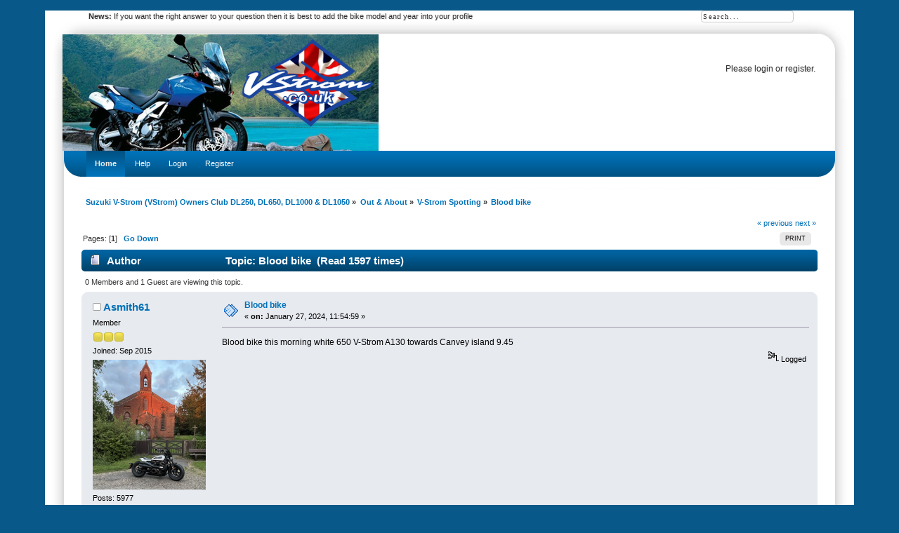

--- FILE ---
content_type: text/html; charset=UTF-8
request_url: https://www.v-strom.co.uk/smf/index.php?PHPSESSID=092cc1f6bb65ee3ee83adf787d09f10e&topic=42971.msg445847
body_size: 5448
content:
<!DOCTYPE html PUBLIC "-//W3C//DTD XHTML 1.0 Transitional//EN" "http://www.w3.org/TR/xhtml1/DTD/xhtml1-transitional.dtd">
<html xmlns="http://www.w3.org/1999/xhtml">
<head>
	<link rel="stylesheet" type="text/css" href="https://www.v-strom.co.uk/smf/Themes/whitebox_202/css/index.css?fin20" />
	<link rel="stylesheet" type="text/css" href="https://www.v-strom.co.uk/smf/Themes/default/css/webkit.css" />
	<script type="text/javascript" src="https://www.v-strom.co.uk/smf/Themes/default/scripts/script.js?fin20"></script>
	<script type="text/javascript" src="https://www.v-strom.co.uk/smf/Themes/whitebox_202/scripts/theme.js?fin20"></script>
	<script type="text/javascript"><!-- // --><![CDATA[
		var smf_theme_url = "https://www.v-strom.co.uk/smf/Themes/whitebox_202";
		var smf_default_theme_url = "https://www.v-strom.co.uk/smf/Themes/default";
		var smf_images_url = "https://www.v-strom.co.uk/smf/Themes/whitebox_202/images";
		var smf_scripturl = "https://www.v-strom.co.uk/smf/index.php?PHPSESSID=092cc1f6bb65ee3ee83adf787d09f10e&amp;";
		var smf_iso_case_folding = false;
		var smf_charset = "UTF-8";
		var ajax_notification_text = "Loading...";
		var ajax_notification_cancel_text = "Cancel";
	// ]]></script>
	<meta http-equiv="Content-Type" content="text/html; charset=UTF-8" />
	<meta name="description" content="Blood bike " />
	<meta name="keywords" content="Suzuki V-Strom, VStrom, Owners Club, DL650, DL 650, DL1000, DL 1000, V Twin" />
	<title>Blood bike </title>
	<meta name="robots" content="noindex" />
	<link rel="canonical" href="https://www.v-strom.co.uk/smf/index.php?topic=42971.0" />
	<link rel="help" href="https://www.v-strom.co.uk/smf/index.php?PHPSESSID=092cc1f6bb65ee3ee83adf787d09f10e&amp;action=help" />
	<link rel="search" href="https://www.v-strom.co.uk/smf/index.php?PHPSESSID=092cc1f6bb65ee3ee83adf787d09f10e&amp;action=search" />
	<link rel="contents" href="https://www.v-strom.co.uk/smf/index.php?PHPSESSID=092cc1f6bb65ee3ee83adf787d09f10e&amp;" />
	<link rel="alternate" type="application/rss+xml" title="Suzuki V-Strom (VStrom) Owners Club DL250, DL650, DL1000 &amp; DL1050 - RSS" href="https://www.v-strom.co.uk/smf/index.php?PHPSESSID=092cc1f6bb65ee3ee83adf787d09f10e&amp;type=rss;action=.xml" />
	<link rel="prev" href="https://www.v-strom.co.uk/smf/index.php?PHPSESSID=092cc1f6bb65ee3ee83adf787d09f10e&amp;topic=42971.0;prev_next=prev" />
	<link rel="next" href="https://www.v-strom.co.uk/smf/index.php?PHPSESSID=092cc1f6bb65ee3ee83adf787d09f10e&amp;topic=42971.0;prev_next=next" />
	<link rel="index" href="https://www.v-strom.co.uk/smf/index.php?PHPSESSID=092cc1f6bb65ee3ee83adf787d09f10e&amp;board=18.0" />
		<style type="text/css">
		.avatar_offline
		{
			filter:alpha(opacity=30);
			-moz-opacity:0.3;
			-khtml-opacity: 0.3;
			opacity: 0.3;
		}
		</style><link rel="stylesheet" type="text/css" href="https://www.v-strom.co.uk/smf/Themes/default/css/LikePosts.css" />
</head>
<body>
<div id="wrapper" style="width: 90%">
	 <div id="header">
		  <div id="header-l">
				<div id="header-r">
					 <div id="userarea" class="smalltext"><script type="text/javascript" src="https://www.v-strom.co.uk/smf/Themes/default/scripts/sha1.js"></script>
				<form id="guest_form" action="https://www.v-strom.co.uk/smf/index.php?PHPSESSID=092cc1f6bb65ee3ee83adf787d09f10e&amp;action=login2" method="post" accept-charset="UTF-8"  onsubmit="hashLoginPassword(this, 'e8a41925ab95e37b655536ebdafa4be6');">
					<span class="info">Please <a href="?action=login">login</a> or <a href="?action=register">register</a>.</span><br /><input type="hidden" name="hash_passwrd" value="" />
				<input type="hidden" name="d95dd07" value="e8a41925ab95e37b655536ebdafa4be6"/></form>
			</div>
				<div id="searcharea">
				<form action="https://www.v-strom.co.uk/smf/index.php?PHPSESSID=092cc1f6bb65ee3ee83adf787d09f10e&amp;action=search2" method="post" accept-charset="UTF-8">
					  <input class="inputbox" type="text" name="search" value="Search..." onfocus="this.value = '';" onblur="if(this.value=='') this.value='Search...';" /> 
					<input type="hidden" name="topic" value="42971" />
			  </form>
		</div>
		  <div id="news">
		  <b>News:</b> If you want the right answer to your question then it is best to add the bike model and year into your profile</div>
			  <div id="logo">
			  <a href="https://www.v-strom.co.uk/smf/index.php?PHPSESSID=092cc1f6bb65ee3ee83adf787d09f10e&amp;" title=""></a>
			</div>
		</div>
	 </div>
  </div>
		  <div id="border-l">
				<div id="border-r">
					 <div id="toolbar-l">
						  <div id="toolbar-r">
								<div id="toolbar">
							 
		<ul id="topnav">
				<li id="button_home">
					<a class="active " href="https://www.v-strom.co.uk/smf/index.php?PHPSESSID=092cc1f6bb65ee3ee83adf787d09f10e&amp;"><span>Home</span></a>
				</li>
				<li id="button_help">
					<a class="" href="https://www.v-strom.co.uk/smf/index.php?PHPSESSID=092cc1f6bb65ee3ee83adf787d09f10e&amp;action=help"><span>Help</span></a>
				</li>
				<li id="button_login">
					<a class="" href="https://www.v-strom.co.uk/smf/index.php?PHPSESSID=092cc1f6bb65ee3ee83adf787d09f10e&amp;action=login"><span>Login</span></a>
				</li>
				<li id="button_register">
					<a class="" href="https://www.v-strom.co.uk/smf/index.php?PHPSESSID=092cc1f6bb65ee3ee83adf787d09f10e&amp;action=register"><span>Register</span></a>
				</li>
			</ul>
					 </div>
			  </div>
		</div>
	  <div id="bodyarea">
	<div class="navigate_section">
		<ul>
			<li>
				<a href="https://www.v-strom.co.uk/smf/index.php?PHPSESSID=092cc1f6bb65ee3ee83adf787d09f10e&amp;"><span>Suzuki V-Strom (VStrom) Owners Club DL250, DL650, DL1000 &amp; DL1050</span></a>&nbsp;&#187;
			</li>
			<li>
				<a href="https://www.v-strom.co.uk/smf/index.php?PHPSESSID=092cc1f6bb65ee3ee83adf787d09f10e&amp;#c8"><span>Out &amp; About</span></a>&nbsp;&#187;
			</li>
			<li>
				<a href="https://www.v-strom.co.uk/smf/index.php?PHPSESSID=092cc1f6bb65ee3ee83adf787d09f10e&amp;board=18.0"><span>V-Strom Spotting</span></a>&nbsp;&#187;
			</li>
			<li class="last">
				<a href="https://www.v-strom.co.uk/smf/index.php?PHPSESSID=092cc1f6bb65ee3ee83adf787d09f10e&amp;topic=42971.0"><span>Blood bike </span></a>
			</li>
		</ul>
	</div>
			<a id="top"></a>
			<a id="msg445821"></a>
			<div class="pagesection">
				<div class="nextlinks"><a href="https://www.v-strom.co.uk/smf/index.php?PHPSESSID=092cc1f6bb65ee3ee83adf787d09f10e&amp;topic=42971.0;prev_next=prev#new">&laquo; previous</a> <a href="https://www.v-strom.co.uk/smf/index.php?PHPSESSID=092cc1f6bb65ee3ee83adf787d09f10e&amp;topic=42971.0;prev_next=next#new">next &raquo;</a></div>
		<div class="buttonlist floatright">
			<ul>
				<li><a class="button_strip_print" href="https://www.v-strom.co.uk/smf/index.php?PHPSESSID=092cc1f6bb65ee3ee83adf787d09f10e&amp;action=printpage;topic=42971.0" rel="new_win nofollow"><span class="last">Print</span></a></li>
			</ul>
		</div>
				<div class="pagelinks floatleft">Pages: [<strong>1</strong>]   &nbsp;&nbsp;<a href="#lastPost"><strong>Go Down</strong></a></div>
			</div>
			<div id="forumposts">
				<div class="cat_bar">
					<h3 class="catbg">
						<img src="https://www.v-strom.co.uk/smf/Themes/whitebox_202/images/topic/normal_post.gif" align="bottom" alt="" />
						<span id="author">Author</span>
						Topic: Blood bike  &nbsp;(Read 1597 times)
					</h3>
				</div>
				<p id="whoisviewing" class="smalltext">0 Members and 1 Guest are viewing this topic.
				</p>
				<form action="https://www.v-strom.co.uk/smf/index.php?PHPSESSID=092cc1f6bb65ee3ee83adf787d09f10e&amp;action=quickmod2;topic=42971.0" method="post" accept-charset="UTF-8" name="quickModForm" id="quickModForm" style="margin: 0;" onsubmit="return oQuickModify.bInEditMode ? oQuickModify.modifySave('e8a41925ab95e37b655536ebdafa4be6', 'd95dd07') : false">
				<div class="windowbg">
					<span class="topslice"><span></span></span>
					<div class="post_wrapper">
						<div class="poster">
							<h4>
								<img src="https://www.v-strom.co.uk/smf/Themes/whitebox_202/images/useroff.gif" alt="Offline" />
								<a href="https://www.v-strom.co.uk/smf/index.php?PHPSESSID=092cc1f6bb65ee3ee83adf787d09f10e&amp;action=profile;u=6255" title="View the profile of Asmith61">Asmith61</a>
							</h4>
							<ul class="reset smalltext" id="msg_445821_extra_info">
								<li class="postgroup">Member</li>
								<li class="stars"><img src="https://www.v-strom.co.uk/smf/Themes/whitebox_202/images/star.gif" alt="*" /><img src="https://www.v-strom.co.uk/smf/Themes/whitebox_202/images/star.gif" alt="*" /><img src="https://www.v-strom.co.uk/smf/Themes/whitebox_202/images/star.gif" alt="*" /></li>
							<li>Joined: Sep 2015</li>
								<li class="avatar">
									<a href="https://www.v-strom.co.uk/smf/index.php?PHPSESSID=092cc1f6bb65ee3ee83adf787d09f10e&amp;action=profile;u=6255">
										<img class="avatar" src="https://www.v-strom.co.uk/smf/index.php?PHPSESSID=092cc1f6bb65ee3ee83adf787d09f10e&amp;action=dlattach;attach=31014;type=avatar" alt="" />
									</a>
								</li>
								<li class="postcount">Posts: 5977</li>
								<li class="profile">
									<ul>
									</ul>
								</li>
								<li class="custom">Bike: 2011 B-King 1300 ,  2023 Harley Davidson 1250 sportster S</li>
								<li class="custom">Location: Essex</li>
							</ul>
						</div>
						<div class="postarea">
							<div class="flow_hidden">
								<div class="keyinfo">
									<div class="messageicon">
										<img src="https://www.v-strom.co.uk/smf/Themes/whitebox_202/images/post/xx.gif" alt="" />
									</div>
									<h5 id="subject_445821">
										<a href="https://www.v-strom.co.uk/smf/index.php?PHPSESSID=092cc1f6bb65ee3ee83adf787d09f10e&amp;topic=42971.msg445821#msg445821" rel="nofollow">Blood bike </a>
									</h5>
									<div class="smalltext">&#171; <strong> on:</strong> January 27, 2024, 11:54:59 &#187;</div>
									<div id="msg_445821_quick_mod"></div>
								</div>
							</div>
							<div class="post">
								<div class="inner" id="msg_445821">Blood bike this morning white 650 V-Strom A130 towards Canvey island 9.45 </div>
							</div>
						</div>
						<div class="moderatorbar">
							<div class="smalltext modified" id="modified_445821">
							</div>
							<div class="smalltext reportlinks">
								<img src="https://www.v-strom.co.uk/smf/Themes/whitebox_202/images/ip.gif" alt="" />
								Logged
							</div><div class="like_post_box floatleft"></div>
						</div>
					</div>
					<span class="botslice"><span></span></span>
				</div>
				<hr class="post_separator" />
				<a id="msg445841"></a>
				<div class="windowbg2">
					<span class="topslice"><span></span></span>
					<div class="post_wrapper">
						<div class="poster">
							<h4>
								<img src="https://www.v-strom.co.uk/smf/Themes/whitebox_202/images/useroff.gif" alt="Offline" />
								<a href="https://www.v-strom.co.uk/smf/index.php?PHPSESSID=092cc1f6bb65ee3ee83adf787d09f10e&amp;action=profile;u=3713" title="View the profile of Rusty Nuts">Rusty Nuts</a>
							</h4>
							<ul class="reset smalltext" id="msg_445841_extra_info">
								<li class="title">Manufacturer of iron oxide</li>
								<li class="postgroup">Member</li>
								<li class="stars"><img src="https://www.v-strom.co.uk/smf/Themes/whitebox_202/images/star.gif" alt="*" /><img src="https://www.v-strom.co.uk/smf/Themes/whitebox_202/images/star.gif" alt="*" /><img src="https://www.v-strom.co.uk/smf/Themes/whitebox_202/images/star.gif" alt="*" /></li>
							<li>Joined: Jun 2012</li>
								<li class="avatar">
									<a href="https://www.v-strom.co.uk/smf/index.php?PHPSESSID=092cc1f6bb65ee3ee83adf787d09f10e&amp;action=profile;u=3713">
										<img class="avatar" src="https://www.v-strom.co.uk/smf/index.php?PHPSESSID=092cc1f6bb65ee3ee83adf787d09f10e&amp;action=dlattach;attach=26768;type=avatar" alt="" />
									</a>
								</li>
								<li class="postcount">Posts: 8243</li>
								<li class="profile">
									<ul>
									</ul>
								</li>
								<li class="custom">Bike: KTM 1090 in orange, of course.</li>
								<li class="custom">Location: Traitors Corner &amp; West Yorkshire</li>
							</ul>
						</div>
						<div class="postarea">
							<div class="flow_hidden">
								<div class="keyinfo">
									<div class="messageicon">
										<img src="https://www.v-strom.co.uk/smf/Themes/whitebox_202/images/post/xx.gif" alt="" />
									</div>
									<h5 id="subject_445841">
										<a href="https://www.v-strom.co.uk/smf/index.php?PHPSESSID=092cc1f6bb65ee3ee83adf787d09f10e&amp;topic=42971.msg445841#msg445841" rel="nofollow">Re: Blood bike </a>
									</h5>
									<div class="smalltext">&#171; <strong>Reply #1 on:</strong> January 27, 2024, 18:54:41 &#187;</div>
									<div id="msg_445841_quick_mod"></div>
								</div>
							</div>
							<div class="post">
								<div class="inner" id="msg_445841">Sure it was a blood bike? Oh, positive.</div>
							</div>
						</div>
						<div class="moderatorbar">
							<div class="smalltext modified" id="modified_445841">
							</div>
							<div class="smalltext reportlinks">
								<img src="https://www.v-strom.co.uk/smf/Themes/whitebox_202/images/ip.gif" alt="" />
								Logged
							</div><div class="like_post_box floatleft"></div>
						</div>
					</div>
					<span class="botslice"><span></span></span>
				</div>
				<hr class="post_separator" />
				<a id="msg445847"></a><a id="new"></a>
				<div class="windowbg">
					<span class="topslice"><span></span></span>
					<div class="post_wrapper">
						<div class="poster">
							<h4>
								<img src="https://www.v-strom.co.uk/smf/Themes/whitebox_202/images/useroff.gif" alt="Offline" />
								<a href="https://www.v-strom.co.uk/smf/index.php?PHPSESSID=092cc1f6bb65ee3ee83adf787d09f10e&amp;action=profile;u=6255" title="View the profile of Asmith61">Asmith61</a>
							</h4>
							<ul class="reset smalltext" id="msg_445847_extra_info">
								<li class="postgroup">Member</li>
								<li class="stars"><img src="https://www.v-strom.co.uk/smf/Themes/whitebox_202/images/star.gif" alt="*" /><img src="https://www.v-strom.co.uk/smf/Themes/whitebox_202/images/star.gif" alt="*" /><img src="https://www.v-strom.co.uk/smf/Themes/whitebox_202/images/star.gif" alt="*" /></li>
							<li>Joined: Sep 2015</li>
								<li class="avatar">
									<a href="https://www.v-strom.co.uk/smf/index.php?PHPSESSID=092cc1f6bb65ee3ee83adf787d09f10e&amp;action=profile;u=6255">
										<img class="avatar" src="https://www.v-strom.co.uk/smf/index.php?PHPSESSID=092cc1f6bb65ee3ee83adf787d09f10e&amp;action=dlattach;attach=31014;type=avatar" alt="" />
									</a>
								</li>
								<li class="postcount">Posts: 5977</li>
								<li class="profile">
									<ul>
									</ul>
								</li>
								<li class="custom">Bike: 2011 B-King 1300 ,  2023 Harley Davidson 1250 sportster S</li>
								<li class="custom">Location: Essex</li>
							</ul>
						</div>
						<div class="postarea">
							<div class="flow_hidden">
								<div class="keyinfo">
									<div class="messageicon">
										<img src="https://www.v-strom.co.uk/smf/Themes/whitebox_202/images/post/xx.gif" alt="" />
									</div>
									<h5 id="subject_445847">
										<a href="https://www.v-strom.co.uk/smf/index.php?PHPSESSID=092cc1f6bb65ee3ee83adf787d09f10e&amp;topic=42971.msg445847#msg445847" rel="nofollow">Re: Blood bike </a>
									</h5>
									<div class="smalltext">&#171; <strong>Reply #2 on:</strong> January 27, 2024, 20:10:27 &#187;</div>
									<div id="msg_445847_quick_mod"></div>
								</div>
							</div>
							<div class="post">
								<div class="inner" id="msg_445847">&nbsp;<img src="https://www.v-strom.co.uk/smf/Smileys/default/icon_lol.gif" alt="lol" title="icon_lol" class="smiley" /> </div>
							</div>
						</div>
						<div class="moderatorbar">
							<div class="smalltext modified" id="modified_445847">
							</div>
							<div class="smalltext reportlinks">
								<img src="https://www.v-strom.co.uk/smf/Themes/whitebox_202/images/ip.gif" alt="" />
								Logged
							</div><div class="like_post_box floatleft"></div>
						</div>
					</div>
					<span class="botslice"><span></span></span>
				</div>
				<hr class="post_separator" />
				</form>
			</div>
			<a id="lastPost"></a>
			<div class="pagesection">
				
		<div class="buttonlist floatright">
			<ul>
				<li><a class="button_strip_print" href="https://www.v-strom.co.uk/smf/index.php?PHPSESSID=092cc1f6bb65ee3ee83adf787d09f10e&amp;action=printpage;topic=42971.0" rel="new_win nofollow"><span class="last">Print</span></a></li>
			</ul>
		</div>
				<div class="pagelinks floatleft">Pages: [<strong>1</strong>]   &nbsp;&nbsp;<a href="#top"><strong>Go Up</strong></a></div>
				<div class="nextlinks_bottom"><a href="https://www.v-strom.co.uk/smf/index.php?PHPSESSID=092cc1f6bb65ee3ee83adf787d09f10e&amp;topic=42971.0;prev_next=prev#new">&laquo; previous</a> <a href="https://www.v-strom.co.uk/smf/index.php?PHPSESSID=092cc1f6bb65ee3ee83adf787d09f10e&amp;topic=42971.0;prev_next=next#new">next &raquo;</a></div>
			</div>
	<div class="navigate_section">
		<ul>
			<li>
				<a href="https://www.v-strom.co.uk/smf/index.php?PHPSESSID=092cc1f6bb65ee3ee83adf787d09f10e&amp;"><span>Suzuki V-Strom (VStrom) Owners Club DL250, DL650, DL1000 &amp; DL1050</span></a>&nbsp;&#187;
			</li>
			<li>
				<a href="https://www.v-strom.co.uk/smf/index.php?PHPSESSID=092cc1f6bb65ee3ee83adf787d09f10e&amp;#c8"><span>Out &amp; About</span></a>&nbsp;&#187;
			</li>
			<li>
				<a href="https://www.v-strom.co.uk/smf/index.php?PHPSESSID=092cc1f6bb65ee3ee83adf787d09f10e&amp;board=18.0"><span>V-Strom Spotting</span></a>&nbsp;&#187;
			</li>
			<li class="last">
				<a href="https://www.v-strom.co.uk/smf/index.php?PHPSESSID=092cc1f6bb65ee3ee83adf787d09f10e&amp;topic=42971.0"><span>Blood bike </span></a>
			</li>
		</ul>
	</div>
			<div id="moderationbuttons"></div>
			<div class="plainbox" id="display_jump_to">&nbsp;</div>
		<br class="clear" />
			<form action="https://www.v-strom.co.uk/smf/index.php?PHPSESSID=092cc1f6bb65ee3ee83adf787d09f10e&amp;action=spellcheck" method="post" accept-charset="UTF-8" name="spell_form" id="spell_form" target="spellWindow"><input type="hidden" name="spellstring" value="" /></form>
				<script type="text/javascript" src="https://www.v-strom.co.uk/smf/Themes/default/scripts/spellcheck.js"></script>
				<script type="text/javascript" src="https://www.v-strom.co.uk/smf/Themes/default/scripts/topic.js"></script>
				<script type="text/javascript"><!-- // --><![CDATA[
					var oQuickReply = new QuickReply({
						bDefaultCollapsed: true,
						iTopicId: 42971,
						iStart: 0,
						sScriptUrl: smf_scripturl,
						sImagesUrl: "https://www.v-strom.co.uk/smf/Themes/whitebox_202/images",
						sContainerId: "quickReplyOptions",
						sImageId: "quickReplyExpand",
						sImageCollapsed: "collapse.gif",
						sImageExpanded: "expand.gif",
						sJumpAnchor: "quickreply"
					});
					if ('XMLHttpRequest' in window)
					{
						var oQuickModify = new QuickModify({
							sScriptUrl: smf_scripturl,
							bShowModify: false,
							iTopicId: 42971,
							sTemplateBodyEdit: '\n\t\t\t\t\t\t\t\t<div id="quick_edit_body_container" style="width: 90%">\n\t\t\t\t\t\t\t\t\t<div id="error_box" style="padding: 4px;" class="error"><' + '/div>\n\t\t\t\t\t\t\t\t\t<textarea class="editor" name="message" rows="12" style="width: 100%; margin-bottom: 10px;" tabindex="1">%body%<' + '/textarea><br />\n\t\t\t\t\t\t\t\t\t<input type="hidden" name="d95dd07" value="e8a41925ab95e37b655536ebdafa4be6" />\n\t\t\t\t\t\t\t\t\t<input type="hidden" name="topic" value="42971" />\n\t\t\t\t\t\t\t\t\t<input type="hidden" name="msg" value="%msg_id%" />\n\t\t\t\t\t\t\t\t\t<div class="righttext">\n\t\t\t\t\t\t\t\t\t\t<input type="submit" name="post" value="Save" tabindex="2" onclick="return oQuickModify.modifySave(\'e8a41925ab95e37b655536ebdafa4be6\', \'d95dd07\');" accesskey="s" class="button_submit" />&nbsp;&nbsp;<input type="button" value="Spell Check" tabindex="3" onclick="spellCheck(\'quickModForm\', \'message\');" class="button_submit" />&nbsp;&nbsp;<input type="submit" name="cancel" value="Cancel" tabindex="4" onclick="return oQuickModify.modifyCancel();" class="button_submit" />\n\t\t\t\t\t\t\t\t\t<' + '/div>\n\t\t\t\t\t\t\t\t<' + '/div>',
							sTemplateSubjectEdit: '<input type="text" style="width: 90%;" name="subject" value="%subject%" size="80" maxlength="80" tabindex="5" class="input_text" />',
							sTemplateBodyNormal: '%body%',
							sTemplateSubjectNormal: '<a hr'+'ef="https://www.v-strom.co.uk/smf/index.php?PHPSESSID=092cc1f6bb65ee3ee83adf787d09f10e&amp;'+'?topic=42971.msg%msg_id%#msg%msg_id%" rel="nofollow">%subject%<' + '/a>',
							sTemplateTopSubject: 'Topic: %subject% &nbsp;(Read 1597 times)',
							sErrorBorderStyle: '1px solid red'
						});

						aJumpTo[aJumpTo.length] = new JumpTo({
							sContainerId: "display_jump_to",
							sJumpToTemplate: "<label class=\"smalltext\" for=\"%select_id%\">Jump to:<" + "/label> %dropdown_list%",
							iCurBoardId: 18,
							iCurBoardChildLevel: 0,
							sCurBoardName: "V-Strom Spotting",
							sBoardChildLevelIndicator: "==",
							sBoardPrefix: "=> ",
							sCatSeparator: "-----------------------------",
							sCatPrefix: "",
							sGoButtonLabel: "go"
						});

						aIconLists[aIconLists.length] = new IconList({
							sBackReference: "aIconLists[" + aIconLists.length + "]",
							sIconIdPrefix: "msg_icon_",
							sScriptUrl: smf_scripturl,
							bShowModify: false,
							iBoardId: 18,
							iTopicId: 42971,
							sSessionId: "e8a41925ab95e37b655536ebdafa4be6",
							sSessionVar: "d95dd07",
							sLabelIconList: "Message Icon",
							sBoxBackground: "transparent",
							sBoxBackgroundHover: "#ffffff",
							iBoxBorderWidthHover: 1,
							sBoxBorderColorHover: "#adadad" ,
							sContainerBackground: "#ffffff",
							sContainerBorder: "1px solid #adadad",
							sItemBorder: "1px solid #ffffff",
							sItemBorderHover: "1px dotted gray",
							sItemBackground: "transparent",
							sItemBackgroundHover: "#e0e0f0"
						});
					}
				// ]]></script>
		<script type="text/javascript"><!-- // --><![CDATA[
			var lpLoaded = false,
			inConflict = false;

			function compareJQueryVersion(v1, v2, callback) {
				var v1parts = v1.split();
				var v2parts = v2.split();

				for (var i = 0; i < v1parts.length; ++i) {
					if (v2parts.length == i) {
						//v1 + " is larger"
						callback(1);
						return;
					}

					if (v1parts[i] == v2parts[i]) {
						continue;
					} else if (v1parts[i] > v2parts[i]) {
						//v1 + " is larger";
						callback(1);
						return;
					} else {
						//v2 + " is larger";
						callback(2);
						return;
					}
				}

				if (v1parts.length != v2parts.length) {
					//v2 + " is larger";
					callback(2);
					return;
				}
				callback(false);
				return;
			}

			function loadJquery(url, callback) {
				var script = document.createElement("script");
				script.type = "text/javascript";
				script.src = url;

				var head = document.getElementsByTagName("head")[0],
					done = false;

				script.onload = script.onreadystatechange = function() {
					if (!done && (!this.readyState || this.readyState == "loaded" || this.readyState == "complete")) {
						done = true;
						callback();
						script.onload = script.onreadystatechange = null;
						head.removeChild(script);
					};
				};
				head.appendChild(script);
			}

			// Only do anything if jQuery isn"t defined
			if (typeof(jQuery) == "undefined") {
				console.log("jquery not found");
				if (typeof($) == "function") {
					console.log("jquery but in conflict");
					inConflict = true;
				}

				loadJquery("https://ajax.googleapis.com/ajax/libs/jquery/2.0.3/jquery.min.js", function() {
					if (typeof(jQuery) !=="undefined") {
						console.log("directly loaded with version: " + jQuery.fn.jquery);
						lp_jquery2_0_3 = jQuery.noConflict(true);
						loadLPScript();
					}
				});
			} else {
				// jQuery is already loaded
				console.log("jquery is already loaded with version: " + jQuery.fn.jquery);
				compareJQueryVersion(jQuery.fn.jquery, "2.0.3", function(result) {
					console.log("result of version check: " + result)
					switch(result) {
						case false:
						case 1:
							lp_jquery2_0_3 = jQuery;
							loadLPScript();
							break;

						case 2:
							loadJquery("https://ajax.googleapis.com/ajax/libs/jquery/2.0.3/jquery.min.js", function() {
								if (typeof(jQuery) !=="undefined") {
									console.log("after version check loaded with version: " + jQuery.fn.jquery);
									lp_jquery2_0_3 = jQuery.noConflict(true);
									loadLPScript();
								}
							});
							break;

						default:
							loadJquery("https://ajax.googleapis.com/ajax/libs/jquery/2.0.3/jquery.min.js", function() {
								if (typeof(jQuery) !=="undefined") {
									console.log("default version check loaded with version: " + jQuery.fn.jquery);
									lp_jquery2_0_3 = jQuery.noConflict(true);
									loadLPScript();
								}
							});
							break;
					}
				})
			};

			function loadLPScript() {
				var js = document.createElement("script");
				js.type = "text/javascript";
				js.src = "https://www.v-strom.co.uk/smf/Themes/default/scripts/LikePosts/LikePosts.min.js";
				js.onload = function() {
					lpObj.likePostsNotification.init({
						txtStrings: {
							"lpAllNotification": "All Notification",
							"lpMyPosts": "My Posts",
							"lpNoNotification": "Nothing to show at the moment"
						}
					});
				}
				document.body.appendChild(js);
			}
		// ]]></script>
		  </div>
		</div>
	 </div>
 <div id="footer">
	  <div id="foot-l">
			<div id="foot-r">
				 <div id="footerarea">
					  <div id="footer_section" class="frame">
						  <ul class="reset">
						  <li class="copyright">
			<span class="smalltext" style="display: inline; visibility: visible; font-family: Verdana, Arial, sans-serif;"><a href="?action=credits" title="Simple Machines Forum" target="_blank" class="new_win">SMF 2.0.17</a> |
 <a href="https://www.simplemachines.org/about/smf/license.php" title="License" target="_blank" class="new_win">SMF &copy; 2019</a>, <a href="https://www.simplemachines.org" title="Simple Machines" target="_blank" class="new_win">Simple Machines</a><br /><a href="http://www.createaforum.com" target="_blank">Simple Audio Video Embedder</a>
			</span></li>
						  <li><a href="http://www.jpr62.com/theme/" target="_blank" class="new_win" title=""><span>( Whitebox by, Crip )</span></a></li>
						  <li><a id="button_xhtml" href="http://validator.w3.org/check?uri=referer" target="_blank" class="new_win" title="Valid XHTML 1.0!"><span>XHTML</span></a></li>
						  <li><a id="button_rss" href="https://www.v-strom.co.uk/smf/index.php?PHPSESSID=092cc1f6bb65ee3ee83adf787d09f10e&amp;action=.xml;type=rss" class="new_win"><span>RSS</span></a></li>
						  <li class="last"><a id="button_wap2" href="https://www.v-strom.co.uk/smf/index.php?PHPSESSID=092cc1f6bb65ee3ee83adf787d09f10e&amp;wap2" class="new_win"><span>WAP2</span></a></li>					  
	
			</ul>
						 </div>
					</div>
				</div>
			</div>
	  </div>
</div>
</body></html>